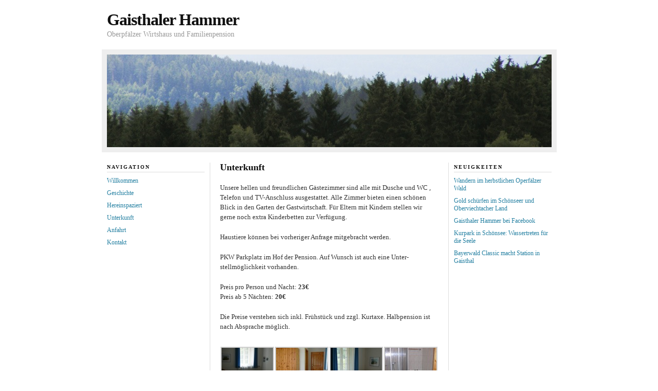

--- FILE ---
content_type: text/html; charset=UTF-8
request_url: http://www.gaisthalerhammer.com/unterkunft/
body_size: 3248
content:
<!DOCTYPE html PUBLIC "-//W3C//DTD XHTML 1.0 Transitional//EN" "http://www.w3.org/TR/xhtml1/DTD/xhtml1-transitional.dtd">
<html xmlns="http://www.w3.org/1999/xhtml">

<head profile="http://gmpg.org/xfn/11">
	<meta http-equiv="Content-Type" content="text/html; charset=UTF-8" />

	<title>Bildergaliere Pension Gaisthaler Hammer | Gaisthaler Hammer</title>

	<meta name="generator" content="WordPress 2.9.2" />

	<link rel="stylesheet" href="http://www.gaisthalerhammer.com/wp-content/themes/neoclassical/style.css" type="text/css" media="screen" />
	<link rel="stylesheet" href="http://www.gaisthalerhammer.com/wp-content/themes/neoclassical/custom.css" type="text/css" media="screen" />
	<!--[if lte IE 7]>
	<link rel="stylesheet" type="text/css" href="http://www.gaisthalerhammer.com/wp-content/themes/neoclassical/ie7.css" />
	<![endif]-->
	<!--[if lte IE 6]>
	<link rel="stylesheet" type="text/css" href="http://www.gaisthalerhammer.com/wp-content/themes/neoclassical/ie6.css" />
	<![endif]-->
	

	<link rel="alternate" type="application/rss+xml" title="Gaisthaler Hammer &raquo; Unterkunft Kommentar Feed" href="http://www.gaisthalerhammer.com/unterkunft/feed/" />
<link rel='stylesheet' id='wp_sidebarlogin_css_styles-css'  href='http://www.gaisthalerhammer.com/wp-content/plugins/sidebar-login/style.css?ver=2.9.2' type='text/css' media='all' />
<link rel='stylesheet' id='contact-form-7-css'  href='http://www.gaisthalerhammer.com/wp-content/plugins/contact-form-7/styles.css?ver=2.4.5' type='text/css' media='all' />
<link rel='stylesheet' id='wp-stats-css'  href='http://www.gaisthalerhammer.com/wp-content/plugins/wp-stats/stats-css.css?ver=2.50' type='text/css' media='all' />
<script type='text/javascript' src='http://www.gaisthalerhammer.com/wp-includes/js/prototype.js?ver=1.6'></script>
<script type='text/javascript' src='http://www.gaisthalerhammer.com/wp-includes/js/scriptaculous/wp-scriptaculous.js?ver=1.8.0'></script>
<script type='text/javascript' src='http://www.gaisthalerhammer.com/wp-includes/js/scriptaculous/effects.js?ver=1.8.0'></script>
<script type='text/javascript' src='http://www.gaisthalerhammer.com/wp-content/plugins/lightbox-2/lightbox.js?ver=1.8'></script>
<script type='text/javascript' src='http://www.gaisthalerhammer.com/wp-includes/js/jquery/jquery.js?ver=1.3.2'></script>
<script type='text/javascript' src='http://www.gaisthalerhammer.com/wp-content/plugins/sidebar-login/js/blockui.js?ver=1.0'></script>
<script type='text/javascript'>
/* <![CDATA[ */
var sidebar_login_params = {
	ajax_url: "http://www.gaisthalerhammer.com/wp-admin/admin-ajax.php",
	login_nonce: "8d7858390c"
};
/* ]]> */
</script>
<script type='text/javascript' src='http://www.gaisthalerhammer.com/wp-content/plugins/sidebar-login/js/sidebar-login.js?ver=1.0'></script>
<link rel="EditURI" type="application/rsd+xml" title="RSD" href="http://www.gaisthalerhammer.com/xmlrpc.php?rsd" />
<link rel="wlwmanifest" type="application/wlwmanifest+xml" href="http://www.gaisthalerhammer.com/wp-includes/wlwmanifest.xml" /> 
<link rel='index' title='Gaisthaler Hammer' href='http://www.gaisthalerhammer.com' />
<meta name="generator" content="WordPress 2.9.2" />
<link rel='canonical' href='http://www.gaisthalerhammer.com/unterkunft/' />

	<!-- begin lightbox scripts -->
	<script type="text/javascript">
    //<![CDATA[
    document.write('<link rel="stylesheet" href="http://www.gaisthalerhammer.com/wp-content/plugins/lightbox-2/Themes/Black/lightbox.css" type="text/css" media="screen" />');
    //]]>
    </script>
	<!-- end lightbox scripts -->

<!-- platinum seo pack 1.3.7 -->
<meta name="robots" content="index,follow,noodp,noydir" />
<meta name="description" content="Unsere hellen und freundlichen Gästezimmer sind alle mit Dusche und WC , Telefon und TV-Anschluss ausgestattet. Alle Zimmer bieten einen schönen Blick in den" />
<meta name="keywords" content="Pension, Oberpfälzer Wald, Oberpfalz, Schönseer Land, Gasthof, Gasthaus, Urlaub, Ferien, Wandern, Gaisthal, Übernachtungsmöglichkeit" />
<link rel="canonical" href="http://www.gaisthalerhammer.com/unterkunft/" />
<!-- /platinum one seo pack -->
</head>
<body class="custom">

<div id="container">
<div id="page">
	<div id="masthead">
		<div id="logo"><a href="http://www.gaisthalerhammer.com">Gaisthaler Hammer</a></div>
		<div id="tagline">Oberpfälzer Wirtshaus und Familienpension</div>		
	</div>

	<div id="rotating_image">
				<img src="http://www.gaisthalerhammer.com/wp-content/themes/neoclassical/headers/header_4.jpg" alt="Random header image... Refresh for more!" />	</div>
	<div id="content_box">
	
		<div id="left_box">
	
			<div id="content" class="page">

				<div id="content_inner">

							
					<h1>Unterkunft</h1>	
					<div class="format_text">		
<p>Unsere hellen und fre­undlichen Gästez­im­mer sind alle mit Dusche und WC , Tele­fon und TV-Anschluss aus­ges­tat­tet. Alle Zim­mer bieten einen schö­nen Blick in den Garten der Gast­wirtschaft. Für Eltern mit Kindern stellen wir gerne noch extra Kinder­bet­ten zur Verfügung.</p>
<p>Haustiere kön­nen bei vorheriger Anfrage mit­ge­bracht werden.</p>
<p>PKW Park­platz im Hof der Pen­sion. Auf Wun­sch ist auch eine Unter­stellmöglichkeit vorhanden.</p>
<p>Preis pro Per­son und Nacht: <strong>23€</strong><br />
Preis ab 5 Nächten: <strong>20€</strong></p>
<p>Die Preise ver­ste­hen sich inkl. Früh­stück und zzgl. Kur­taxe. Halbpen­sion ist nach Absprache möglich.</p>

		<style type='text/css'>
			#gallery-1 {
				margin: auto;
			}
			#gallery-1 .gallery-item {
				float: left;
				margin-top: 10px;
				text-align: center;
				width: 25%;			}
			#gallery-1 img {
				border: 2px solid #cfcfcf;
			}
			#gallery-1 .gallery-caption {
				margin-left: 0;
			}
		</style>
		<!-- see gallery_shortcode() in wp-includes/media.php -->
		<div id='gallery-1' class='gallery galleryid-17'><dl class='gallery-item'>
			<dt class='gallery-icon'>
				<a onclick="javascript:pageTracker._trackPageview('/outgoing/www.gaisthalerhammer.com/wp-content/uploads/2009/12/P1050643_small.JPG');"  href='http://www.gaisthalerhammer.com/wp-content/uploads/2009/12/P1050643_small.JPG' title='Gästezimmer 1' rel="lightbox[17]"><img width="100" height="100" src="http://www.gaisthalerhammer.com/wp-content/uploads/2009/12/P1050643_small-100x100.jpg" class="attachment-thumbnail" alt="" title="Gästezimmer 1" /></a>
			</dt></dl><dl class='gallery-item'>
			<dt class='gallery-icon'>
				<a onclick="javascript:pageTracker._trackPageview('/outgoing/www.gaisthalerhammer.com/wp-content/uploads/2009/12/P1050644_small.JPG');"  href='http://www.gaisthalerhammer.com/wp-content/uploads/2009/12/P1050644_small.JPG' title='Gästezimmer 2' rel="lightbox[17]"><img width="100" height="100" src="http://www.gaisthalerhammer.com/wp-content/uploads/2009/12/P1050644_small-100x100.jpg" class="attachment-thumbnail" alt="" title="Gästezimmer 2" /></a>
			</dt></dl><dl class='gallery-item'>
			<dt class='gallery-icon'>
				<a onclick="javascript:pageTracker._trackPageview('/outgoing/www.gaisthalerhammer.com/wp-content/uploads/2009/12/P1050646_small.JPG');"  href='http://www.gaisthalerhammer.com/wp-content/uploads/2009/12/P1050646_small.JPG' title='Gästezimmer 3' rel="lightbox[17]"><img width="100" height="100" src="http://www.gaisthalerhammer.com/wp-content/uploads/2009/12/P1050646_small-100x100.jpg" class="attachment-thumbnail" alt="" title="Gästezimmer 3" /></a>
			</dt></dl><dl class='gallery-item'>
			<dt class='gallery-icon'>
				<a onclick="javascript:pageTracker._trackPageview('/outgoing/www.gaisthalerhammer.com/wp-content/uploads/2009/12/P1050645_small.JPG');"  href='http://www.gaisthalerhammer.com/wp-content/uploads/2009/12/P1050645_small.JPG' title='Bad' rel="lightbox[17]"><img width="100" height="100" src="http://www.gaisthalerhammer.com/wp-content/uploads/2009/12/P1050645_small-100x100.jpg" class="attachment-thumbnail" alt="" title="Bad" /></a>
			</dt></dl><br style="clear: both" />
			<br style='clear: both;' />
		</div>

					</div>
				
				</div>
				
				
			</div>

			<div id="left_bar" class="sidebar">
	<ul class="sidebar_list">

<li id="pages-3" class="widget widget_pages"><h2 class="widgettitle">Navigation</h2>
		<ul>
			<li class="page_item page-item-3"><a href="http://www.gaisthalerhammer.com" title="Willkommen">Willkommen</a></li>
<li class="page_item page-item-349"><a href="http://www.gaisthalerhammer.com/geschichte/" title="Geschichte">Geschichte</a></li>
<li class="page_item page-item-6"><a href="http://www.gaisthalerhammer.com/hereinspaziert/" title="Hereinspaziert">Hereinspaziert</a></li>
<li class="page_item page-item-17 current_page_item"><a href="http://www.gaisthalerhammer.com/unterkunft/" title="Unterkunft">Unterkunft</a></li>
<li class="page_item page-item-264"><a href="http://www.gaisthalerhammer.com/anfahrt/" title="Anfahrt">Anfahrt</a></li>
<li class="page_item page-item-8"><a href="http://www.gaisthalerhammer.com/kontakt/" title="Kontakt">Kontakt</a></li>
		</ul>
		</li>
	</ul>
</div>
		</div>

		<div id="right_bar" class="sidebar">
	<ul class="sidebar_list">
		<li id="recent-posts-3" class="widget widget_recent_entries">		<h2 class="widgettitle">Neuigkeiten</h2>
		<ul>
				<li><a href="http://www.gaisthalerhammer.com/2012/10/02/wandern-im-herbstlichen-operfalzer-wald/" title="Wandern im herbstlichen Operfälzer Wald">Wandern im herbstlichen Operfälzer Wald </a></li>
				<li><a href="http://www.gaisthalerhammer.com/2011/05/23/gold-schurfen-im-schonseer-und-oberviechtacher-land/" title="Gold schürfen im Schönseer und Oberviechtacher Land">Gold schürfen im Schönseer und Oberviechtacher Land </a></li>
				<li><a href="http://www.gaisthalerhammer.com/2010/11/28/gaisthaler-hammer-bei-facebook/" title="Gaisthaler Hammer bei Facebook">Gaisthaler Hammer bei Facebook </a></li>
				<li><a href="http://www.gaisthalerhammer.com/2010/08/17/kurpark-in-schonsee-wassertreten-fur-die-seele/" title="Kurpark in Schönsee: Wassertreten für die Seele">Kurpark in Schönsee: Wassertreten für die Seele </a></li>
				<li><a href="http://www.gaisthalerhammer.com/2010/08/11/bayerwald-classic-macht-station-in-gaisthal/" title="Bayerwald Classic macht Station in Gaisthal">Bayerwald Classic macht Station in Gaisthal </a></li>
				</ul>
		</li>
	</ul>
</div>
	</div>

	<div id="footer">
		<p><a href="http://www.gaisthalerhammer.com/impressum/">Impressum</a> (c) Rejman & Waengler</p>
		<p><a href="http://www.facebook.com/sharer.php?u=http://www.gaisthalerhammer.com/unterkunft/&t=Unterkunft">Share on Facebook</a></p>
<script type='text/javascript' src='http://www.gaisthalerhammer.com/wp-content/plugins/contact-form-7/jquery.form.js?ver=2.52'></script>
<script type='text/javascript' src='http://www.gaisthalerhammer.com/wp-content/plugins/contact-form-7/scripts.js?ver=2.4.5'></script>

<!-- tracker added by Ultimate Google Analytics plugin v1.6.0: http://www.oratransplant.nl/uga -->
<script type="text/javascript">
var gaJsHost = (("https:" == document.location.protocol) ? "https://ssl." : "http://www.");
document.write(unescape("%3Cscript src='" + gaJsHost + "google-analytics.com/ga.js' type='text/javascript'%3E%3C/script%3E"));
</script>
<script type="text/javascript">
var pageTracker = _gat._getTracker("UA-8841826-4");
pageTracker._initData();
pageTracker._trackPageview();
</script>
	</div>
</div>
</div>
<!--[if lte IE 7]>
<div id="ie_clear"></div>
<![endif]-->
</body>
</html>

--- FILE ---
content_type: application/javascript
request_url: http://www.gaisthalerhammer.com/wp-content/plugins/sidebar-login/js/sidebar-login.js?ver=1.0
body_size: 509
content:
jQuery(function(){

	// Ajax Login
	jQuery('.widget_wp_sidebarlogin form').submit(function(){
		
		var thisform = this;
		
		jQuery(thisform).block({ message: null, overlayCSS: { 
	        backgroundColor: '#fff', 
	        opacity:         0.6 
	    } });
	    
	    var data = {
			action: 		'sidebar_login_process',
			security: 		sidebar_login_params.login_nonce,
			user_login: 	jQuery('input[name="log"]', thisform).val(),
			user_password: 	jQuery('input[name="pwd"]', thisform).val(),
			remember: 		jQuery('input[name="rememberme"]', thisform).val(),
			redirect_to:	jQuery('.redirect_to:eq(0)', thisform).val()
		};
		
		// Ajax action
		jQuery.post( sidebar_login_params.ajax_url, data, function(response) {
			jQuery('.login_error').remove();
			
			result = jQuery.parseJSON( response );
			
			if (result.success==1) {
				window.location = result.redirect;
			} else {
				jQuery(thisform).prepend('<p class="login_error">' + result.error + '</p>');
				jQuery(thisform).unblock();
			}
		});
		
		return false;
	});
	
});